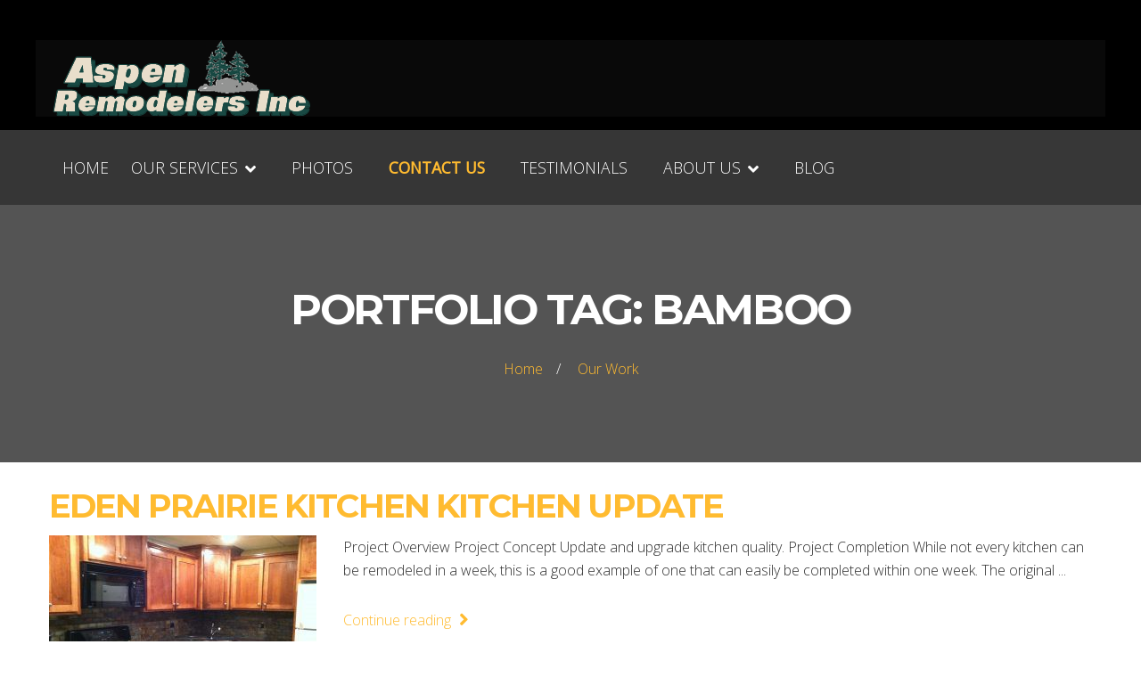

--- FILE ---
content_type: text/html; charset=UTF-8
request_url: https://aspenremodelers.com/portfolio_tag/bamboo/
body_size: 31781
content:
<!DOCTYPE html> <!--[if lt IE 7]><html class="no-js lt-ie9 lt-ie8 lt-ie7" lang="en"> <![endif]--> <!--[if IE 7]><html class="no-js lt-ie9 lt-ie8" lang="en"> <![endif]--> <!--[if IE 8]><html class="no-js lt-ie9" lang="en"> <![endif]--> <!--[if gt IE 8]><!--><html lang="en-US"> <!--<![endif]--><head><meta charset="UTF-8" /><meta name="viewport" content="initial-scale=1.0, maximum-scale=1.0, minimum-scale=1.0, user-scalable=no, width=device-width"><link rel="pingback" href="https://aspenremodelers.com/xmlrpc.php" /><meta name='robots' content='index, follow, max-image-preview:large, max-snippet:-1, max-video-preview:-1' /><link media="all" href="https://aspenremodelers.com/wp-content/cache/autoptimize/css/autoptimize_3f4037c7ea13f59de8b9076d6c0e079e.css" rel="stylesheet"><title>Bamboo Archives | Aspen Remodelers Inc</title><link rel="canonical" href="https://aspenremodelers.com/portfolio_tag/bamboo/" /><meta property="og:locale" content="en_US" /><meta property="og:type" content="article" /><meta property="og:title" content="Bamboo Archives | Aspen Remodelers Inc" /><meta property="og:url" content="https://aspenremodelers.com/portfolio_tag/bamboo/" /><meta property="og:site_name" content="Aspen Remodelers Inc" /><meta name="twitter:card" content="summary_large_image" /> <script type="application/ld+json" class="yoast-schema-graph">{"@context":"https://schema.org","@graph":[{"@type":"CollectionPage","@id":"https://aspenremodelers.com/portfolio_tag/bamboo/","url":"https://aspenremodelers.com/portfolio_tag/bamboo/","name":"Bamboo Archives | Aspen Remodelers Inc","isPartOf":{"@id":"https://aspenremodelers.com/#website"},"primaryImageOfPage":{"@id":"https://aspenremodelers.com/portfolio_tag/bamboo/#primaryimage"},"image":{"@id":"https://aspenremodelers.com/portfolio_tag/bamboo/#primaryimage"},"thumbnailUrl":"https://aspenremodelers.com/wp-content/uploads/2018/02/quick-kitchen-remodel-mn.jpg","breadcrumb":{"@id":"https://aspenremodelers.com/portfolio_tag/bamboo/#breadcrumb"},"inLanguage":"en-US"},{"@type":"ImageObject","inLanguage":"en-US","@id":"https://aspenremodelers.com/portfolio_tag/bamboo/#primaryimage","url":"https://aspenremodelers.com/wp-content/uploads/2018/02/quick-kitchen-remodel-mn.jpg","contentUrl":"https://aspenremodelers.com/wp-content/uploads/2018/02/quick-kitchen-remodel-mn.jpg","width":2500,"height":1545,"caption":"Quick Kitchen Remodel Mn"},{"@type":"BreadcrumbList","@id":"https://aspenremodelers.com/portfolio_tag/bamboo/#breadcrumb","itemListElement":[{"@type":"ListItem","position":1,"name":"Home","item":"https://aspenremodelers.com/"},{"@type":"ListItem","position":2,"name":"Bamboo"}]},{"@type":"WebSite","@id":"https://aspenremodelers.com/#website","url":"https://aspenremodelers.com/","name":"Aspen Remodelers Inc","description":"Over 25 years of keeping it simple","publisher":{"@id":"https://aspenremodelers.com/#organization"},"potentialAction":[{"@type":"SearchAction","target":{"@type":"EntryPoint","urlTemplate":"https://aspenremodelers.com/?s={search_term_string}"},"query-input":{"@type":"PropertyValueSpecification","valueRequired":true,"valueName":"search_term_string"}}],"inLanguage":"en-US"},{"@type":"Organization","@id":"https://aspenremodelers.com/#organization","name":"Aspen Remodelers Inc","url":"https://aspenremodelers.com/","logo":{"@type":"ImageObject","inLanguage":"en-US","@id":"https://aspenremodelers.com/#/schema/logo/image/","url":"https://aspenremodelers.com/wp-content/uploads/2017/12/Aspen-Remodelers-logo-x2.png","contentUrl":"https://aspenremodelers.com/wp-content/uploads/2017/12/Aspen-Remodelers-logo-x2.png","width":582,"height":172,"caption":"Aspen Remodelers Inc"},"image":{"@id":"https://aspenremodelers.com/#/schema/logo/image/"}}]}</script> <link rel="alternate" type="application/rss+xml" title="Aspen Remodelers Inc &raquo; Feed" href="https://aspenremodelers.com/feed/" /><link rel="alternate" type="application/rss+xml" title="Aspen Remodelers Inc &raquo; Comments Feed" href="https://aspenremodelers.com/comments/feed/" /><link rel="alternate" type="application/rss+xml" title="Aspen Remodelers Inc &raquo; Bamboo Portfolio Tag Feed" href="https://aspenremodelers.com/portfolio_tag/bamboo/feed/" />  <script src="//www.googletagmanager.com/gtag/js?id=G-YKPCXTN2FD"  data-cfasync="false" data-wpfc-render="false" type="text/javascript" async></script> <script data-cfasync="false" data-wpfc-render="false" type="text/javascript">var mi_version = '9.11.1';
				var mi_track_user = true;
				var mi_no_track_reason = '';
								var MonsterInsightsDefaultLocations = {"page_location":"https:\/\/aspenremodelers.com\/portfolio_tag\/bamboo\/"};
								if ( typeof MonsterInsightsPrivacyGuardFilter === 'function' ) {
					var MonsterInsightsLocations = (typeof MonsterInsightsExcludeQuery === 'object') ? MonsterInsightsPrivacyGuardFilter( MonsterInsightsExcludeQuery ) : MonsterInsightsPrivacyGuardFilter( MonsterInsightsDefaultLocations );
				} else {
					var MonsterInsightsLocations = (typeof MonsterInsightsExcludeQuery === 'object') ? MonsterInsightsExcludeQuery : MonsterInsightsDefaultLocations;
				}

								var disableStrs = [
										'ga-disable-G-YKPCXTN2FD',
									];

				/* Function to detect opted out users */
				function __gtagTrackerIsOptedOut() {
					for (var index = 0; index < disableStrs.length; index++) {
						if (document.cookie.indexOf(disableStrs[index] + '=true') > -1) {
							return true;
						}
					}

					return false;
				}

				/* Disable tracking if the opt-out cookie exists. */
				if (__gtagTrackerIsOptedOut()) {
					for (var index = 0; index < disableStrs.length; index++) {
						window[disableStrs[index]] = true;
					}
				}

				/* Opt-out function */
				function __gtagTrackerOptout() {
					for (var index = 0; index < disableStrs.length; index++) {
						document.cookie = disableStrs[index] + '=true; expires=Thu, 31 Dec 2099 23:59:59 UTC; path=/';
						window[disableStrs[index]] = true;
					}
				}

				if ('undefined' === typeof gaOptout) {
					function gaOptout() {
						__gtagTrackerOptout();
					}
				}
								window.dataLayer = window.dataLayer || [];

				window.MonsterInsightsDualTracker = {
					helpers: {},
					trackers: {},
				};
				if (mi_track_user) {
					function __gtagDataLayer() {
						dataLayer.push(arguments);
					}

					function __gtagTracker(type, name, parameters) {
						if (!parameters) {
							parameters = {};
						}

						if (parameters.send_to) {
							__gtagDataLayer.apply(null, arguments);
							return;
						}

						if (type === 'event') {
														parameters.send_to = monsterinsights_frontend.v4_id;
							var hookName = name;
							if (typeof parameters['event_category'] !== 'undefined') {
								hookName = parameters['event_category'] + ':' + name;
							}

							if (typeof MonsterInsightsDualTracker.trackers[hookName] !== 'undefined') {
								MonsterInsightsDualTracker.trackers[hookName](parameters);
							} else {
								__gtagDataLayer('event', name, parameters);
							}
							
						} else {
							__gtagDataLayer.apply(null, arguments);
						}
					}

					__gtagTracker('js', new Date());
					__gtagTracker('set', {
						'developer_id.dZGIzZG': true,
											});
					if ( MonsterInsightsLocations.page_location ) {
						__gtagTracker('set', MonsterInsightsLocations);
					}
										__gtagTracker('config', 'G-YKPCXTN2FD', {"forceSSL":"true"} );
										window.gtag = __gtagTracker;										(function () {
						/* https://developers.google.com/analytics/devguides/collection/analyticsjs/ */
						/* ga and __gaTracker compatibility shim. */
						var noopfn = function () {
							return null;
						};
						var newtracker = function () {
							return new Tracker();
						};
						var Tracker = function () {
							return null;
						};
						var p = Tracker.prototype;
						p.get = noopfn;
						p.set = noopfn;
						p.send = function () {
							var args = Array.prototype.slice.call(arguments);
							args.unshift('send');
							__gaTracker.apply(null, args);
						};
						var __gaTracker = function () {
							var len = arguments.length;
							if (len === 0) {
								return;
							}
							var f = arguments[len - 1];
							if (typeof f !== 'object' || f === null || typeof f.hitCallback !== 'function') {
								if ('send' === arguments[0]) {
									var hitConverted, hitObject = false, action;
									if ('event' === arguments[1]) {
										if ('undefined' !== typeof arguments[3]) {
											hitObject = {
												'eventAction': arguments[3],
												'eventCategory': arguments[2],
												'eventLabel': arguments[4],
												'value': arguments[5] ? arguments[5] : 1,
											}
										}
									}
									if ('pageview' === arguments[1]) {
										if ('undefined' !== typeof arguments[2]) {
											hitObject = {
												'eventAction': 'page_view',
												'page_path': arguments[2],
											}
										}
									}
									if (typeof arguments[2] === 'object') {
										hitObject = arguments[2];
									}
									if (typeof arguments[5] === 'object') {
										Object.assign(hitObject, arguments[5]);
									}
									if ('undefined' !== typeof arguments[1].hitType) {
										hitObject = arguments[1];
										if ('pageview' === hitObject.hitType) {
											hitObject.eventAction = 'page_view';
										}
									}
									if (hitObject) {
										action = 'timing' === arguments[1].hitType ? 'timing_complete' : hitObject.eventAction;
										hitConverted = mapArgs(hitObject);
										__gtagTracker('event', action, hitConverted);
									}
								}
								return;
							}

							function mapArgs(args) {
								var arg, hit = {};
								var gaMap = {
									'eventCategory': 'event_category',
									'eventAction': 'event_action',
									'eventLabel': 'event_label',
									'eventValue': 'event_value',
									'nonInteraction': 'non_interaction',
									'timingCategory': 'event_category',
									'timingVar': 'name',
									'timingValue': 'value',
									'timingLabel': 'event_label',
									'page': 'page_path',
									'location': 'page_location',
									'title': 'page_title',
									'referrer' : 'page_referrer',
								};
								for (arg in args) {
																		if (!(!args.hasOwnProperty(arg) || !gaMap.hasOwnProperty(arg))) {
										hit[gaMap[arg]] = args[arg];
									} else {
										hit[arg] = args[arg];
									}
								}
								return hit;
							}

							try {
								f.hitCallback();
							} catch (ex) {
							}
						};
						__gaTracker.create = newtracker;
						__gaTracker.getByName = newtracker;
						__gaTracker.getAll = function () {
							return [];
						};
						__gaTracker.remove = noopfn;
						__gaTracker.loaded = true;
						window['__gaTracker'] = __gaTracker;
					})();
									} else {
										console.log("");
					(function () {
						function __gtagTracker() {
							return null;
						}

						window['__gtagTracker'] = __gtagTracker;
						window['gtag'] = __gtagTracker;
					})();
									}</script>  <script data-cfasync="false" data-wpfc-render="false" type="text/javascript" id='monsterinsights-frontend-script-js-extra'>var monsterinsights_frontend = {"js_events_tracking":"true","download_extensions":"doc,pdf,ppt,zip,xls,docx,pptx,xlsx","inbound_paths":"[]","home_url":"https:\/\/aspenremodelers.com","hash_tracking":"false","v4_id":"G-YKPCXTN2FD"};</script> <!--[if lt IE 9]> <script type="text/javascript" src="https://aspenremodelers.com/wp-content/themes/you/js/respond.min.js?ver=dd99659c9c4d150cd7fcd4f095cf5c70" id="respond-js"></script> <![endif]--> <script></script><link rel="https://api.w.org/" href="https://aspenremodelers.com/wp-json/" /><link rel="alternate" title="JSON" type="application/json" href="https://aspenremodelers.com/wp-json/wp/v2/portfolio_tag/95" /><link rel="EditURI" type="application/rsd+xml" title="RSD" href="https://aspenremodelers.com/xmlrpc.php?rsd" /> <script>document.documentElement.className += " js";</script> <script type="text/javascript">var jQueryMigrateHelperHasSentDowngrade = false;

			window.onerror = function( msg, url, line, col, error ) {
				// Break out early, do not processing if a downgrade reqeust was already sent.
				if ( jQueryMigrateHelperHasSentDowngrade ) {
					return true;
                }

				var xhr = new XMLHttpRequest();
				var nonce = '64da74a067';
				var jQueryFunctions = [
					'andSelf',
					'browser',
					'live',
					'boxModel',
					'support.boxModel',
					'size',
					'swap',
					'clean',
					'sub',
                ];
				var match_pattern = /\)\.(.+?) is not a function/;
                var erroredFunction = msg.match( match_pattern );

                // If there was no matching functions, do not try to downgrade.
                if ( null === erroredFunction || typeof erroredFunction !== 'object' || typeof erroredFunction[1] === "undefined" || -1 === jQueryFunctions.indexOf( erroredFunction[1] ) ) {
                    return true;
                }

                // Set that we've now attempted a downgrade request.
                jQueryMigrateHelperHasSentDowngrade = true;

				xhr.open( 'POST', 'https://aspenremodelers.com/wp-admin/admin-ajax.php' );
				xhr.setRequestHeader( 'Content-Type', 'application/x-www-form-urlencoded' );
				xhr.onload = function () {
					var response,
                        reload = false;

					if ( 200 === xhr.status ) {
                        try {
                        	response = JSON.parse( xhr.response );

                        	reload = response.data.reload;
                        } catch ( e ) {
                        	reload = false;
                        }
                    }

					// Automatically reload the page if a deprecation caused an automatic downgrade, ensure visitors get the best possible experience.
					if ( reload ) {
						location.reload();
                    }
				};

				xhr.send( encodeURI( 'action=jquery-migrate-downgrade-version&_wpnonce=' + nonce ) );

				// Suppress error alerts in older browsers
				return true;
			}</script> <meta name="geo.placename" content="17021 Fish Point Rd SE, Prior Lake, MN 55372, USA" /><meta name="geo.position" content="44.72;-93.40" /><meta name="geo.region" content="US-MN" /><meta name="ICBM" content="44.72, -93.40" /><link rel="apple-touch-icon" sizes="180x180" href="/apple-touch-icon.png"><link rel="icon" type="image/png" sizes="32x32" href="/favicon-32x32.png"><link rel="icon" type="image/png" sizes="16x16" href="/favicon-16x16.png"><link rel="manifest" href="/manifest.json"><link rel="mask-icon" href="/safari-pinned-tab.svg" color="#5bbad5"><meta name="theme-color" content="#ffffff"><meta name="generator" content="Powered by WPBakery Page Builder - drag and drop page builder for WordPress."/><meta name="generator" content="Powered by Slider Revolution 5.4.8.1 - responsive, Mobile-Friendly Slider Plugin for WordPress with comfortable drag and drop interface." /> <script type="text/javascript">function setREVStartSize(e){									
						try{ e.c=jQuery(e.c);var i=jQuery(window).width(),t=9999,r=0,n=0,l=0,f=0,s=0,h=0;
							if(e.responsiveLevels&&(jQuery.each(e.responsiveLevels,function(e,f){f>i&&(t=r=f,l=e),i>f&&f>r&&(r=f,n=e)}),t>r&&(l=n)),f=e.gridheight[l]||e.gridheight[0]||e.gridheight,s=e.gridwidth[l]||e.gridwidth[0]||e.gridwidth,h=i/s,h=h>1?1:h,f=Math.round(h*f),"fullscreen"==e.sliderLayout){var u=(e.c.width(),jQuery(window).height());if(void 0!=e.fullScreenOffsetContainer){var c=e.fullScreenOffsetContainer.split(",");if (c) jQuery.each(c,function(e,i){u=jQuery(i).length>0?u-jQuery(i).outerHeight(!0):u}),e.fullScreenOffset.split("%").length>1&&void 0!=e.fullScreenOffset&&e.fullScreenOffset.length>0?u-=jQuery(window).height()*parseInt(e.fullScreenOffset,0)/100:void 0!=e.fullScreenOffset&&e.fullScreenOffset.length>0&&(u-=parseInt(e.fullScreenOffset,0))}f=u}else void 0!=e.minHeight&&f<e.minHeight&&(f=e.minHeight);e.c.closest(".rev_slider_wrapper").css({height:f})					
						}catch(d){console.log("Failure at Presize of Slider:"+d)}						
					};</script> <noscript><style>.wpb_animate_when_almost_visible { opacity: 1; }</style></noscript></head><body class="archive tax-portfolio_tag term-bamboo term-95 skinset-background acoda-skin dock_layout_1  wpb-js-composer js-comp-ver-7.1 vc_responsive" itemscope="itemscope" itemtype="http://schema.org/WebPage"><div itemscope itemtype="http://schema.org/Article"  id="primary-wrapper" class="layout-wide page_layout_one  dir-nav-icon single_static_header  animate-slide sticky-header"><div class="site-inwrap clearfix"> <a id="top"></a><nav class="dock-panel-wrap animate-slide dock_layout_1 dockpanel_type_2  skinset-dockbar acoda-skin top_bar"><div class="dock-panels-background skinset-dockbar acoda-skin"></div><div class="dock-panel-inner row clearfix"><div class="dock-panels clearfix"><ul class="dock-panel clearfix color_hover"><li class="dock-menu-close dock-tab"><a class="dock-tab-trigger" href="#"><i class="fa fa-lg">X</i></a></li><li class="dock-menu-trigger dock-tab mobile"><a data-show-dock="dock-menu" class="dock-tab-trigger text" href="#"><span class="dock-icon-text">MENU</span></a><a data-show-dock="dock-menu" class="dock-tab-trigger" href="#"><i class="fa fa-bars fa-lg"></i></a></li></ul><div class="dock-tab-wrapper dock-menu"> <span class="pointer"></span><div class="background-wrap skinset-dockpanel dock-menu-tabs acoda-skin"><div class="infodock-innerwrap clearfix"><ul id="menu-main" class="dock_menu mobile clearfix"><li id="menu-item-350" class="menu-item menu-item-type-post_type menu-item-object-page menu-item-home menu-item-350"><a href="https://aspenremodelers.com/">Home</a></li><li id="menu-item-345" class="menu-item menu-item-type-post_type menu-item-object-page menu-item-has-children hasdropmenu menu-item-345"><a href="https://aspenremodelers.com/mn-remodel-services/">Our Services</a><ul class="sub-menu"><li id="menu-item-348" class="menu-item menu-item-type-post_type menu-item-object-page menu-item-348"><a href="https://aspenremodelers.com/mn-remodel-services/bathroom-remodel/">Bathroom Remodeling</a></li><li id="menu-item-347" class="menu-item menu-item-type-post_type menu-item-object-page menu-item-347"><a href="https://aspenremodelers.com/mn-remodel-services/kitchen-remodel/">Kitchen Remodeling</a></li><li id="menu-item-346" class="menu-item menu-item-type-post_type menu-item-object-page menu-item-346"><a href="https://aspenremodelers.com/mn-remodel-services/basement-remodel-finish/">Basement Remodeling</a></li><li id="menu-item-394" class="menu-item menu-item-type-post_type menu-item-object-page menu-item-394"><a href="https://aspenremodelers.com/mn-remodel-services/room-additions/">Room Additions</a></li><li id="menu-item-400" class="menu-item menu-item-type-post_type menu-item-object-page menu-item-400"><a href="https://aspenremodelers.com/mn-remodel-services/porches/">Porches</a></li></ul></li><li id="menu-item-600" class="menu-item menu-item-type-post_type menu-item-object-page menu-item-600"><a href="https://aspenremodelers.com/our-work/">Photos</a></li><li id="menu-item-344" class="contact menu-item menu-item-type-post_type menu-item-object-page menu-item-344"><a href="https://aspenremodelers.com/construction-estimate/">Contact Us</a></li><li id="menu-item-343" class="menu-item menu-item-type-post_type menu-item-object-page menu-item-343"><a href="https://aspenremodelers.com/contractor-testimonials/">Testimonials</a></li><li id="menu-item-425" class="menu-item menu-item-type-post_type menu-item-object-page menu-item-has-children hasdropmenu menu-item-425"><a href="https://aspenremodelers.com/about/">About Us</a><ul class="sub-menu"><li id="menu-item-426" class="menu-item menu-item-type-post_type menu-item-object-page menu-item-426"><a href="https://aspenremodelers.com/about/local-community-involvement/">Community</a></li></ul></li><li id="menu-item-483" class="menu-item menu-item-type-post_type menu-item-object-page menu-item-483"><a href="https://aspenremodelers.com/remodel-articles/">Blog</a></li></ul></div></div></div></div><div class="dock-tab-wrapper static infodock"> <span class="pointer"></span><div class="background-wrap skinset-dockpanel acoda-skin "><div class="infodock-innerwrap clearfix"><ul><li id="acoda_editor_widget-4" class="widget acoda_Editor_Widget"><h3>Call Today: <a href="tel:612-490-3560">612-490-3560</a></h3></li><li id="media_image-3" class="widget widget_media_image"><a href="https://aspenremodelers.com/"><noscript><img width="289" height="86" src="https://aspenremodelers.com/wp-content/uploads/2017/12/Aspen-Remodelers-logo.png" class="image wp-image-241  attachment-full size-full" alt="" style="max-width: 100%; height: auto;" decoding="async" /></noscript><img width="289" height="86" src='data:image/svg+xml,%3Csvg%20xmlns=%22http://www.w3.org/2000/svg%22%20viewBox=%220%200%20289%2086%22%3E%3C/svg%3E' data-src="https://aspenremodelers.com/wp-content/uploads/2017/12/Aspen-Remodelers-logo.png" class="lazyload image wp-image-241  attachment-full size-full" alt="" style="max-width: 100%; height: auto;" decoding="async" /></a></li></ul></div></div></div></div></nav><header id="header-wrap" class="layout_2 vertical_layout_1  dock_layout_1 animate-slide clearfix skinset-header acoda-skin" itemscope="itemscope" itemtype="http://schema.org/WPHeader" role="banner"><div class="header-overlay"></div><div class="header-wrap-inner"><div id="header" class="row  wide"><div class="columns large-12 inner-wrap clearfix"><nav id="acoda-tabs" class="skinset-menu acoda-skin" itemscope="itemscope" itemtype="http://schema.org/SiteNavigationElement" role="navigation"><div class="dock-panel-wrap skinset-dockbar acoda-skin main_nav"><div class="dock-panel-inner"></div></div><ul id="acoda_dropmenu" class="menu clearfix"><li  class="menu-item menu-item-type-post_type menu-item-object-page menu-item-home"><a href="https://aspenremodelers.com/"><span class="menutitle">Home</span></a></li><li  class="menu-item menu-item-type-post_type menu-item-object-page menu-item-has-children hasdropmenu"><a href="https://aspenremodelers.com/mn-remodel-services/"><span class="menutitle">Our Services</span></a><ul class="sub-menu skinset-submenu acoda-skin"><li  class="menu-item menu-item-type-post_type menu-item-object-page"><a href="https://aspenremodelers.com/mn-remodel-services/bathroom-remodel/"><span class="menutitle">Bathroom Remodeling</span></a></li><li  class="menu-item menu-item-type-post_type menu-item-object-page"><a href="https://aspenremodelers.com/mn-remodel-services/kitchen-remodel/"><span class="menutitle">Kitchen Remodeling</span></a></li><li  class="menu-item menu-item-type-post_type menu-item-object-page"><a href="https://aspenremodelers.com/mn-remodel-services/basement-remodel-finish/"><span class="menutitle">Basement Remodeling</span></a></li><li  class="menu-item menu-item-type-post_type menu-item-object-page"><a href="https://aspenremodelers.com/mn-remodel-services/room-additions/"><span class="menutitle">Room Additions</span></a></li><li  class="menu-item menu-item-type-post_type menu-item-object-page"><a href="https://aspenremodelers.com/mn-remodel-services/porches/"><span class="menutitle">Porches</span></a></li></ul></li><li  class="menu-item menu-item-type-post_type menu-item-object-page"><a href="https://aspenremodelers.com/our-work/"><span class="menutitle">Photos</span></a></li><li  class="contact menu-item menu-item-type-post_type menu-item-object-page"><a href="https://aspenremodelers.com/construction-estimate/"><span class="menutitle">Contact Us</span></a></li><li  class="menu-item menu-item-type-post_type menu-item-object-page"><a href="https://aspenremodelers.com/contractor-testimonials/"><span class="menutitle">Testimonials</span></a></li><li  class="menu-item menu-item-type-post_type menu-item-object-page menu-item-has-children hasdropmenu"><a href="https://aspenremodelers.com/about/"><span class="menutitle">About Us</span></a><ul class="sub-menu skinset-submenu acoda-skin"><li  class="menu-item menu-item-type-post_type menu-item-object-page"><a href="https://aspenremodelers.com/about/local-community-involvement/"><span class="menutitle">Community</span></a></li></ul></li><li  class="menu-item menu-item-type-post_type menu-item-object-page"><a href="https://aspenremodelers.com/remodel-articles/"><span class="menutitle">Blog</span></a></li></ul></nav></div></div><div class="intro-wrap skinset-sub_header layout_3 acoda-skin clearfix"><div class="intro-wrap-inner row"><div class="intro-text columns large-12"><div class="post-titles"><h1 class="entry-title" itemprop="headline">Portfolio Tag: <span>Bamboo</span></h1></div><div id="sub-tabs" ><ul class="clearfix"><li class="home" ><a rel="home" href="https://aspenremodelers.com/">Home</a></li><li><span class="subbreak">/</span> <a title="Our Work" href="https://aspenremodelers.com/our-work/">Our Work</a></li></ul></div></div></div></div></div></header><div id="main-wrap" role="main"><div class="main-wrap skinset-main acoda-skin clearfix "><div class="content-wrap row"><div id="content" class="columns large-12 layout_one unboxed"><div id="blog_container" class="acoda-ajax-container row " data-source="blog" data-load-method="page_numbers"  data-query="" data-ajaxurl="https://aspenremodelers.com/wp-admin/admin-ajax.php" data-postlayout="normal" data-grid-columns="3"><div class="row dynamic-frame blog  clearfix" ><div class="columns large-12 acoda-animate-in blog panel"><article id="post-807" class="post-807 portfolio type-portfolio status-publish has-post-thumbnail hentry portfolio_category-kitchens portfolio_tag-bamboo portfolio_tag-slate portfolio_tag-upgrade"><div class="article-row row"><section class="entry columns large-12"><h2 class="entry-title"><a href="https://aspenremodelers.com/portfolio/eden-prairie-kitchen-kitchen-update/" rel="bookmark" title="Permanent Link to Eden Prairie Kitchen Kitchen Update">Eden Prairie Kitchen Kitchen Update</a></h2><div class="blog-media-wrap left"><div class="wpb_single_image wpb_content_element vc_align_left blog_image"><div class="wpb_wrapper vc_single_image-wrapper none"><div class="container"><div class="gridimg-wrap"><div class="img"><img width="300" height="185" src="https://aspenremodelers.com/wp-content/uploads/2018/02/quick-kitchen-remodel-mn-300x185.jpg" class="vc_single_image-img attachment-medium" alt="Quick Kitchen Remodel Mn" title="Quick Kitchen Remodel Mn" decoding="async" fetchpriority="high" srcset="https://aspenremodelers.com/wp-content/uploads/2018/02/quick-kitchen-remodel-mn-300x185.jpg 300w, https://aspenremodelers.com/wp-content/uploads/2018/02/quick-kitchen-remodel-mn-768x475.jpg 768w, https://aspenremodelers.com/wp-content/uploads/2018/02/quick-kitchen-remodel-mn-1024x633.jpg 1024w" sizes="(max-width: 300px) 100vw, 300px" /><a href="https://aspenremodelers.com/portfolio/eden-prairie-kitchen-kitchen-update/" class="action-icons link-icon " target="_self" ><i class="fa fa-link fa-lg"></i></a></div></div></div></div></div></div><p><p>Project Overview Project Concept Update and upgrade kitchen quality. Project Completion While not every kitchen can be remodeled in a week, this is a good example of one that can easily be completed within one week. The original ...</p><p><a class="read-more" href="https://aspenremodelers.com/portfolio/eden-prairie-kitchen-kitchen-update/">Continue reading <i class="fa fa-angle-right fa-lg"></i></a></p></section></div></article></div></div></div><div class="clear"></div></div><div class="clear"></div></div><footer id="footer-wrap" class="skinset-footer acoda-skin"><div id="footer" class="clearfix row" role="contentinfo" itemscope="itemscope" itemtype="http://schema.org/WPFooter"><div class="content"><div class="block columns large-4 "><ul><li id="text-2" class="widget widget_text"><p class="widget-title">Call Us For An Estimate</p><div class="textwidget"><p><strong>PHONE: <a href="tel:1-612-490-3560">612-490-3560</a></strong></p></div></li></ul></div><div class="block columns large-4 "><ul><li id="text-3" class="widget widget_text"><div class="textwidget"><p>MN License #<span id="LicNo">BC630474</span></p></div></li></ul></div><div class="block columns large-4 last"><ul></ul></div></div></div><div class="lowerfooter-wrap clearfix"><div class="row"><div class="lowerfooter columns large-12"><div class="lowfooterleft">&copy; 2026 Aspen Remodelers Inc</div><div class="lowfooterright">Website development by: Leonard Tuma</div></div></div></div><div class="footer-filler"></div></footer><div class="autototop"><a href="#"><i class="fa fa-angle-up fa-lg"></i></a></div></div></div></div><div class="acoda-spinner"><div class="dot1"></div><div class="dot2"></div><div class="dot3"></div></div></div><script type="text/javascript">window._mfq = window._mfq || [];
    (function() {
        var mf = document.createElement("script");
        mf.type = "text/javascript"; mf.async = true;
        mf.src = "//cdn.mouseflow.com/projects/ca1c8a07-e8d9-43e0-87db-8b579071dc29.js";
        document.getElementsByTagName("head")[0].appendChild(mf);
    })();</script><script type="text/html" id="wpb-modifications">window.wpbCustomElement = 1;</script><noscript><style>.lazyload{display:none;}</style></noscript><script data-noptimize="1">window.lazySizesConfig=window.lazySizesConfig||{};window.lazySizesConfig.loadMode=1;</script><script async data-noptimize="1" src='https://aspenremodelers.com/wp-content/plugins/autoptimize/classes/external/js/lazysizes.min.js?ao_version=3.1.13'></script> <script type="text/javascript" id="acoda_like_post-js-extra">var ajax_var = {"url":"https:\/\/aspenremodelers.com\/wp-admin\/admin-ajax.php","nonce":"9a8120507d"};</script> <script type="text/javascript" src="https://aspenremodelers.com/wp-includes/js/dist/hooks.min.js?ver=4d63a3d491d11ffd8ac6" id="wp-hooks-js"></script> <script type="text/javascript" src="https://aspenremodelers.com/wp-includes/js/dist/i18n.min.js?ver=5e580eb46a90c2b997e6" id="wp-i18n-js"></script> <script type="text/javascript" id="wp-i18n-js-after">wp.i18n.setLocaleData( { 'text direction\u0004ltr': [ 'ltr' ] } );</script> <script type="text/javascript" id="contact-form-7-js-before">var wpcf7 = {
    "api": {
        "root": "https:\/\/aspenremodelers.com\/wp-json\/",
        "namespace": "contact-form-7\/v1"
    },
    "cached": 1
};</script> <script type="text/javascript" id="acoda-web-font-loader-js-extra">var FONTS = {"families":["Montserrat:700","Open Sans:300,300,regular"]};</script> <script type="text/javascript" src="https://www.google.com/recaptcha/api.js?render=6LclOIIUAAAAAPOoLQbhCGLFc3Y5CC32X5nDy6LI&amp;ver=3.0" id="google-recaptcha-js"></script> <script type="text/javascript" src="https://aspenremodelers.com/wp-includes/js/dist/vendor/wp-polyfill.min.js?ver=3.15.0" id="wp-polyfill-js"></script> <script type="text/javascript" id="wpcf7-recaptcha-js-before">var wpcf7_recaptcha = {
    "sitekey": "6LclOIIUAAAAAPOoLQbhCGLFc3Y5CC32X5nDy6LI",
    "actions": {
        "homepage": "homepage",
        "contactform": "contactform"
    }
};</script> <script type="text/javascript" id="jquery-fancybox-js-extra">var LIGHTBOX_OPTIONS = {"classes":""};</script> <script type="text/javascript" id="acoda-script-js-extra">var THEME_OPTIONS = {"template_url":"https:\/\/aspenremodelers.com\/wp-content\/themes\/you","branding_2x":"https:\/\/aspenremodelers.com\/wp-content\/uploads\/2017\/12\/Aspen-Remodelers-logo-x2.png","branding_2x_transparent":""};</script> <script></script> <script defer src="https://aspenremodelers.com/wp-content/cache/autoptimize/js/autoptimize_5808ec5de03fa8d9f6787fa9e56dcc0c.js"></script></body></html>